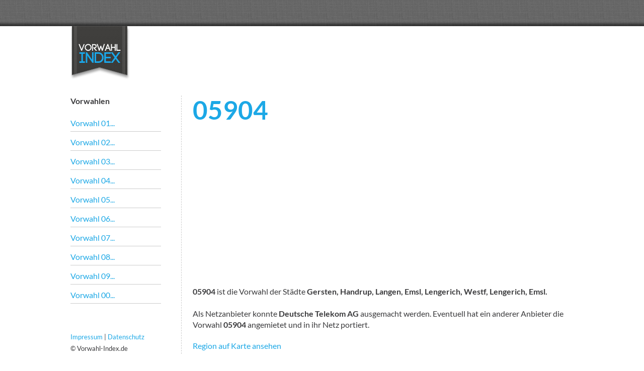

--- FILE ---
content_type: text/html; charset=UTF-8
request_url: https://www.vorwahl-index.de/05904
body_size: 1439
content:
<!DOCTYPE html>
<html lang=de>
<head>
<meta http-equiv="Content-Type" content="text/html; charset=utf-8" />
<meta name="description" content="Welche Stadt hat die Vorwahl 05904? Wer hat angerufen und woher - aus welcher Stadt kam der Anruf mit der Vorwahl?" />
<title>Vorwahl 05904 - Stadt finden zur Vorwahl und Vorwahl zur Stadt</title>
<link href="css/styles.css" rel="stylesheet" type="text/css" />
<link rel="shortcut icon" type="image/x-icon" href="favicon.ico" />
<link rel="canonical" href="https://www.vorwahl-index.de/05904">
<meta name="viewport" content="width=device-width,initial-scale=1.0">
<script async src="https://pagead2.googlesyndication.com/pagead/js/adsbygoogle.js?client=ca-pub-8625752772320944" crossorigin="anonymous"></script>
</head>
<body>
<div class="wrapper">
		<div class="container">
		<div class="header"><div class="logo"><a href="https://www.vorwahl-index.de" title="Vorwahl finden"><img src="img/vorwahl-logo.jpg" alt="Vorwahl-Index Logo"></a></div></div>
   		
    <div class="nav">
    	<strong>Vorwahlen</strong>
        <br>
        <br>
        <ul>
        	<li><a href="/01" title="Mobilfunknummern und Servicenummern in Deutschland finden">Vorwahl 01...</a></li>
        	<li><a href="/02" title="Vorwahl 02 in Deutschland">Vorwahl 02...</a></li>
            <li><a href="/03" title="Vorwahl 03 in Deutschland">Vorwahl 03...</a></li>
            <li><a href="/04" title="Vorwahl 04 in Deutschland">Vorwahl 04...</a></li>
            <li><a href="/05" title="Vorwahl 05 in Deutschland">Vorwahl 05...</a></li>
            <li><a href="/06" title="Vorwahl 06 in Deutschland">Vorwahl 06...</a></li>
            <li><a href="/07" title="Vorwahl 07 in Deutschland">Vorwahl 07...</a></li>
            <li><a href="/08" title="Vorwahl 08 in Deutschland">Vorwahl 08...</a></li>
            <li><a href="/09" title="Vorwahl 09 in Deutschland">Vorwahl 09...</a></li>
            <li><a href="/00" title="Internationale Vorwahlen">Vorwahl 00...</a></li>
        </ul>

        <div class="mehr">
 
        <div class="fb-like" data-href="https://www.vorwahl-index.de" data-send="false" data-width="120" data-show-faces="true"></div><br><br>
        <small><a href="impressum.php" rel="nofollow" title="Impressum">Impressum</a> | <a href="datenschutz.php">Datenschutz</a><br>&copy; Vorwahl-Index.de</small>
        </div>
    </div>
         <div class="content">
        <h1>05904</h1>		<!-- Vorwahl-Index.de Active-View 2025 -->
        <ins class="adsbygoogle"
             style="display:block"
             data-ad-client="ca-pub-8625752772320944"
             data-ad-slot="4943956403"
             data-ad-format="auto"
             data-full-width-responsive="true"></ins>
        <script>
             (adsbygoogle = window.adsbygoogle || []).push({});
        </script><br><div class='anrufinfo'><p><strong>05904</strong> ist die Vorwahl der Städte <strong>Gersten, Handrup, Langen, Emsl, Lengerich, Westf, Lengerich, Emsl.</strong></p><br><p>Als Netzanbieter konnte <strong>Deutsche Telekom AG</strong> ausgemacht werden. Eventuell hat ein anderer Anbieter die Vorwahl <strong>05904</strong> angemietet und in ihr Netz portiert.</p></div><div class='sidewrap'><div class='localinfos'></div></div><div class='googlemaps'><a href='https://maps.google.com/?q=Lengerich' title='Lengerich' target='_blank'>Region auf Karte ansehen</a><br></div><!-- Vorwahl-Index.de Active-View 2025 -->
        <ins class="adsbygoogle"
             style="display:block"
             data-ad-client="ca-pub-8625752772320944"
             data-ad-slot="4943956403"
             data-ad-format="auto"
             data-full-width-responsive="true"></ins>
        <script>
             (adsbygoogle = window.adsbygoogle || []).push({});
        </script><br><div class='vorwahlbereiche'>Vorwahl <a href='/059040' title='Vorwahl 059040'>059040</a> | Vorwahl <a href='/059041' title='Vorwahl 059041'>059041</a> | Vorwahl <a href='/059042' title='Vorwahl 059042'>059042</a> | Vorwahl <a href='/059043' title='Vorwahl 059043'>059043</a> | Vorwahl <a href='/059044' title='Vorwahl 059044'>059044</a> | Vorwahl <a href='/059045' title='Vorwahl 059045'>059045</a> | Vorwahl <a href='/059046' title='Vorwahl 059046'>059046</a> | Vorwahl <a href='/059047' title='Vorwahl 059047'>059047</a> | Vorwahl <a href='/059048' title='Vorwahl 059048'>059048</a> | Vorwahl <a href='/059049' title='Vorwahl 059049'>059049</a> | </div><div class='vorwahlen'><a href='/05904' title='Vorwahl von Gersten'>Gersten 05904</a><br><a href='/05904' title='Vorwahl von Handrup'>Handrup 05904</a><br><a href='/05904' title='Vorwahl von Langen, Emsl'>Langen, Emsl 05904</a><br><a href='/05904' title='Vorwahl von Lengerich, Westf'>Lengerich, Westf 05904</a><br><a href='/05904' title='Vorwahl von Lengerich, Emsl'>Lengerich, Emsl 05904</a><br></div><br>        </div>
</div>
</div>
</body>
</html>

--- FILE ---
content_type: text/html; charset=utf-8
request_url: https://www.google.com/recaptcha/api2/aframe
body_size: 265
content:
<!DOCTYPE HTML><html><head><meta http-equiv="content-type" content="text/html; charset=UTF-8"></head><body><script nonce="WRcuQfoPiPyCltn7JtP2gA">/** Anti-fraud and anti-abuse applications only. See google.com/recaptcha */ try{var clients={'sodar':'https://pagead2.googlesyndication.com/pagead/sodar?'};window.addEventListener("message",function(a){try{if(a.source===window.parent){var b=JSON.parse(a.data);var c=clients[b['id']];if(c){var d=document.createElement('img');d.src=c+b['params']+'&rc='+(localStorage.getItem("rc::a")?sessionStorage.getItem("rc::b"):"");window.document.body.appendChild(d);sessionStorage.setItem("rc::e",parseInt(sessionStorage.getItem("rc::e")||0)+1);localStorage.setItem("rc::h",'1769720189925');}}}catch(b){}});window.parent.postMessage("_grecaptcha_ready", "*");}catch(b){}</script></body></html>